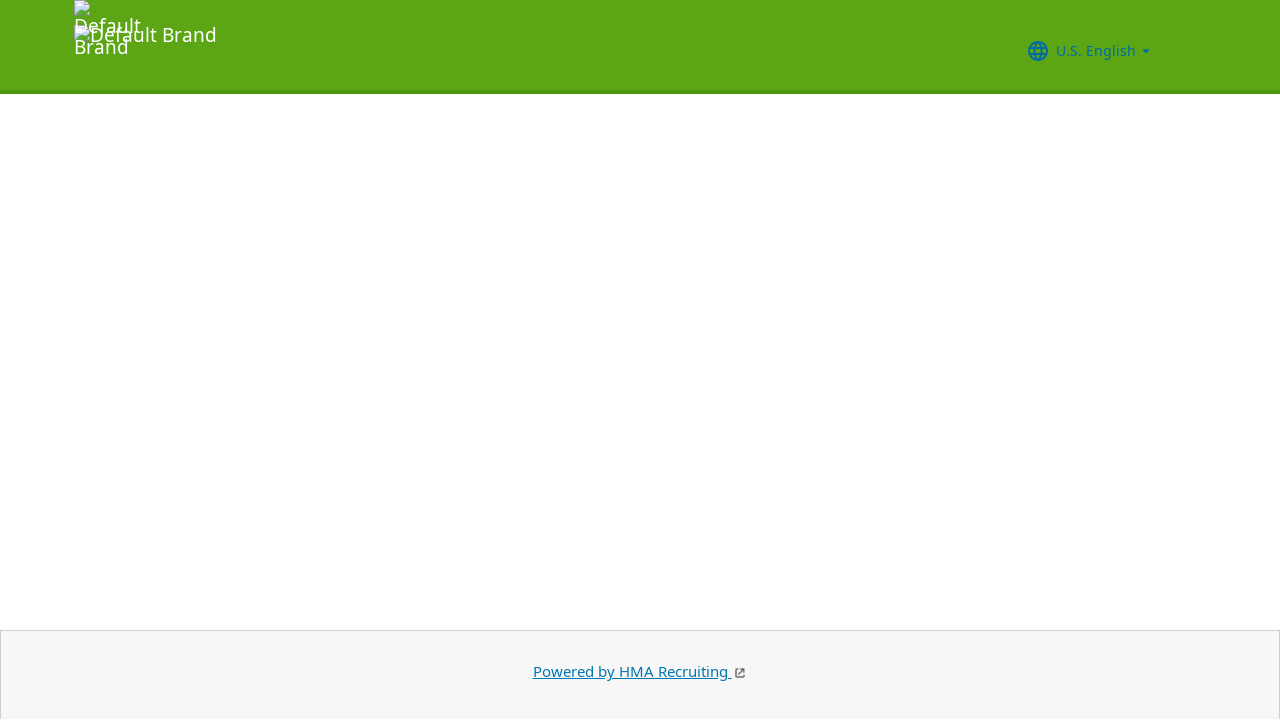

--- FILE ---
content_type: text/html; charset=utf-8
request_url: https://recruiting.ultipro.com/HOL1006/JobBoard/5b1b65f9-854c-0cd7-9ef8-bf1bfdb6a844/OpportunityDetail?opportunityId=35aa379c-325a-412b-99a8-f1cabc4f708a
body_size: 13033
content:

<!DOCTYPE html>
<html id="PageHtml">
<head>
    <title data-bind="text: title()"></title>

    
    <meta http-equiv="X-UA-Compatible" content="IE=edge" />
<meta charset="utf-8" />
<meta name="viewport" content="width=device-width, initial-scale=1" />

<meta http-equiv="Cache-Control" content="no-cache, must-revalidate, no-store" />
<meta http-equiv="Expires" content="Wed, 17 Dec 2025 19:28:07 GMT" />
<meta http-equiv="Pragma" content="no-cache" />

<link rel="icon" href="data:;base64,iVBORw0KGgo=">

        <iframe id="_as" style="display: none" src="/HOL1006/JobBoard/5b1b65f9-854c-0cd7-9ef8-bf1bfdb6a844/AnonymousSessionCheck"></iframe>

    

<link rel="stylesheet" href="https://rec-cdn-prod.cdn.ultipro.com/rec-web/4d289726829571a010086b59a48ac06ead0d6d97/site.css" />
<link rel="stylesheet" href="https://rec-cdn-prod.cdn.ultipro.com/rec-web/4d289726829571a010086b59a48ac06ead0d6d97/bootstrap-extensions.min.css" />


    <link href="/HOL1006/JobBoard/5b1b65f9-854c-0cd7-9ef8-bf1bfdb6a844/Styles/BrandingSettings?brandId=16bc090c-ffed-e6e0-717c-b0ec20910ebf&amp;m=636014428214160000" rel="stylesheet" />

<script src="https://rec-cdn-prod.cdn.ultipro.com/rec-web/4d289726829571a010086b59a48ac06ead0d6d97/jqueryBundle.min.js"></script>
<script src="https://rec-cdn-prod.cdn.ultipro.com/rec-web/4d289726829571a010086b59a48ac06ead0d6d97/tinymceBundle.js"></script>
<script src="https://rec-cdn-prod.cdn.ultipro.com/rec-web/4d289726829571a010086b59a48ac06ead0d6d97/reactBundle.js"></script>
<script src="https://rec-cdn-prod.cdn.ultipro.com/rec-web/4d289726829571a010086b59a48ac06ead0d6d97/jslib.min.js"></script>
<script src="https://rec-cdn-prod.cdn.ultipro.com/rec-web/4d289726829571a010086b59a48ac06ead0d6d97/react-components.min.js"></script>
<script src="https://rec-cdn-prod.cdn.ultipro.com/rec-web/4d289726829571a010086b59a48ac06ead0d6d97/bootstrapBundle.min.js"></script>


        <link rel="stylesheet" href="https://ignite.cdn.ultipro.com/dls-cdn/ignite/v7.13.3/tokens/fonts/noto/ignite-fonts-noto-hinted-cdn.css" />
        <link rel="stylesheet" href="https://ignite.cdn.ultipro.com/dls-cdn/ignite/v7.13.3/tokens/fonts/volte/ignite-fonts-volte-cdn.css" />
        <link rel="stylesheet" href="https://ignite.cdn.ultipro.com/dls-cdn/ignite/v7.13.3/tokens/css/ignite-tokens.css" />
        <script type="module" src="https://ignite.cdn.ultipro.com/dls-cdn/ignite/v7.13.3/web-components/ignite/ignite.esm.js"></script>
        <script type="module" src="https://ignite.cdn.ultipro.com/dls-cdn/ignite/v7.13.3/web-components/ignite/ignite.js"></script>
    <script type="module" src="https://rec-cdn-prod.cdn.ultipro.com/rec-web/4d289726829571a010086b59a48ac06ead0d6d97/npm-imports.js"></script>


<script src="https://rec-cdn-prod.cdn.ultipro.com/rec-web/4d289726829571a010086b59a48ac06ead0d6d97/site.min.js"></script>
<script src="https://rec-cdn-prod.cdn.ultipro.com/rec-web/4d289726829571a010086b59a48ac06ead0d6d97/siteBundle.js" type="module"></script>

    

    <script>
    (function() {
        Recruiting.TenantFeatureToggle.setFeatureToggles(["CandidateSearchFullNameMatch","IncreaseOfferLetterMaxLength","JobBoardSettingsUpdate","OfferContactMergeTags","EnableCsrSessionManagement","TwitterSwitch","ScreeningQuestionHashFilter","EWSMigration","ConfigurableCountryQuestions","TenantSpecificMailgunDomain","UpdateAssessmentEmail2025","GlobalDate","SalaryRangeFields","ReferenceDataUniqueCacheKey","SkipScreeningQuestionsDraftValidations","ApplicationIncorrectNameTextChanges","DiagnosticsServiceAccountReset","SmsWelcomeMessage","FrenchGoToOfferLetterMergeTag","EnableDaDkLocale","EnableEnCALocale","JobsFromSearch","ReplaceTenantSeasonedGuids","AssessmentLinkRequestOpp","ApplicantEmployeeReferralsReindex","ReindexForSortApplicationsByAssessmentStatus","CandidateMatchHideScoreWarningMessage","CopyApplicants","EnableLaunchDarkly","OfferMergeTagsEnhancements","ResumeEnhancements2025","EducationDates","OpportunityTranslationEnhancements","PhysicalLocationSyncEnhancements","ExternalApplyId","ReindexForSearchableApplicationQuestionHash","EnableAotJsBundling","HireDetailsLink","ShowOnbLinkForGlobalHiresOnJobBoard","NewEEOCIdentificationText","PositionAutomation","MxEmailScheduleModal","UkgAuthNInternal","PositionAutomationSyncOnFutureDates","TinyMCEValidateExtraTags","CompanyNameForAutoFeed","AddToIdentities","ValidateInactiveLocationsInHireDetails","SyncZipCodeForTaxLocations","SharedPools","CurrencySymbolFormatOnOpportunityNotificationMessage","SyncPositionAutomationOnRecEnable","SupportRelayStateInSso","RecHMAllowManageDocumentsForInternalCandidates","DmpUpload","ViewMoreJobLocationFilter","MergeCandidates","BatchRejectApplications","PostCandAPILookupBeforeSave","EnableRecCdn","RecruitingProcessFilterReindex","OfferMergeTagsTinyMce","SmsCandidateSync","CandidateMatchScoreVisibility","CandidateDetailsActions","LocalizationEnabled","ScheduleInterviewOnUnpostedOpportunity","PreferredName","ShowAllLocationsInOpportunityList","PositionAutomationSync","OfferEditsWithApproval","BulkDisposition","EnableSvSeLocale","ScreeningQuestionTranslations","OpportunityJustificationCommentsFix","DelayNotificationViewToggle","RecruitmentFireJobSync","WelcomeEmail","ResumeColumn","USFedContractorUpdates2024","IndeedQuestionsFormatVersion1","FilterGroup","ApplicationSubmittedFilter","EditEmail","ArcGisWithAuth","LongerRequisitionNumber","OfferAttachments","RehireIndicator","IndeedApplyFixDupEmail","LatestOFCCPForm","EnableFrFrLocale","CandidateStatusAtTimeOfHire","UkgAuthNEntitlementOutbound","JobLocationType","ProjectAndShiftFields","CalendarNameInInterviewNotes","EnableNlNlLocale","LatestReference","CandidateDetailRank","SendRehiresToOnboarding","OfferActivityFilter","OldPostToLinkedInDeprecated","OfferContactPhoneNumberDefault","HireFromOffer","ProfessionalExperienceDate","ReindexCandidateTags","SmsWebPhoneRelease","SyncActivatedPosition","IndeedQuestionsAcceptMultipleSchemaVersions","PostToLinkedInWidget","SendGlobalHiresToOnboarding","RecruitmentFireLocationSync","OpportunityScoreIncrease","EditAssessmentPackagesOnPublishedOpps","OppAuthNIdentity","IndeedResumeFields","EnableItItLocale","BulkDispositionCandidateApps","MxDispositionModal","MXExperience","SortApplicationsByAssessmentStatus","ScreeningQuestionLastUpdatedReindex","CandidateEngagementMay","UkgAuthNInternalForArcGisOutbound","ScreeningQuestionGroups","ApplicationSubmittedFilterReindex","FilterApplicationsByAssessmentScore","CandidateMatchGA","CandidateEngagementAugust","SmsWebPhoneReassign","AssessmentIntegration","PersonFireSyncUsersAndLogins","enable-recruiting-bgc-integration-names-sanitization","enable-recruiting-opportunity-status-audits","enable-recruiting-remove-hireright-duplicate-security-headers","enable-recruiting-indeed-job-sync-api","enable-recruiting-email-translations-phase2","enable-recruiting-job-board-integration-settings-warning-modal","enable-recruiting-project-search-full-name-match","enable-recruiting-manage-client-ukg-authn","enable-recruiting-launch-darkly-demo","enable-recruiting-leave-of-absence","enable-recruiting-indeed-job-sync-error-messages","enable-recruiting-sovren-retry","enable-recruiting-optimized-easy-apply-applications-query","disable-recruiting-duplicate-hire-processing","enable-wait-for-search-refresh","enable-recruiting-email-translations","enable-recruiting-apply-number-validate","enable-recruiting-position-automation-diagnostics","disable-recruiting-send-automated-emails-on-closed-opportunity","enable-recruiting-position-automation-people-fabric-api","enable-recruiting-check-before-linkedin-publish","enable-recruiting-improved-opportunity-close-performance","enable-recruiting-offer-mergetag-employeetype","enable-recruiting-check-before-linkedin-cleanup","enable-recruiting-candidate-preferred-locale-notification-tokens","SyncJobsFromOdata","SyncCoreEmployeeRolesIndependentOfCandidateSync","EnableMetricsLogging","OfflineTokenIntrospection","EnableArcGisProxy","ReportsForSupport","StrictSecondaryReads","ManageClientOppRealm","TenantSecondaryReads","CallerMemberForMongoTraceLogs","EnableSnapshotReadConcern","UltiProServiceClientCircuitBreaker","PreventDuplicateSynchedReferenceData","SearchQueryTelemetry","DmpUploadMigration","ReduceDbFullDocumentReplace","EESyncSkipFailedPages","DisableEntityReferences","DisableV1Api","ThirdPartyIntegrationApiOptimized","ConsumeCoreMergeEvents","TrsEnabled","DmpCorrelationSync","TmsDepreciation"]);
    })();
</script>

    <script>
    (function() {
        var featureSettings = [{"Name":"Recruitment.Interviews","EnabledFeatures":["ScheduleMeeting"]},{"Name":"Recruitment.CandidateConsent","EnabledFeatures":[]},{"Name":"Recruitment.CandidateInformation","EnabledFeatures":["CandidateReferences"]},{"Name":"Recruitment.OpportunityManagement.PublishingAndJobBoards","EnabledFeatures":["Parallel"]},{"Name":"Recruitment.Accessibility","EnabledFeatures":[]},{"Name":"Recruitment.Offers","EnabledFeatures":["UserLocale"]},{"Name":"Recruitment.Organization","EnabledFeatures":[]},{"Name":"Recruitment.OpportunityManagement.PageFeatures","EnabledFeatures":[]}];

        var featureSettingsConfigurationGroups = featureSettings.map(function(g) {
            return new Recruiting.FeatureSettingsConfigurationGroup(g.Name, g.EnabledFeatures);
        });

        Recruiting.FeatureSettings.init(featureSettingsConfigurationGroups);
    })();
</script>

    


        <script>
            let data = {
                visitor: {
                    id: "External-Rec-User",
                    rec_isRecruitmentAdministrator: false,
                    rec_isRecruiter: false,
                    rec_isHiringManager: false,
                    rec_environment: "recruiting.ultipro.com",
                    locale: "en-US"
},
                account: {
                    id: US.utils.po.getFirstSevenChars("HOL1006"),
                    tenantAlias: "HOL1006"
                            },
                excludeAllText: true,
                disableGuides: false
            }
            US.utils.po.init("cfb570dc-23df-45bd-5089-5be6acfaa92b");
            pendo.initialize(data);

            function updatePendoUrl() {
                pendo.location.addTransforms([
                    {
                        attr: 'search',
                        action: 'AllowOnlyKeys',
                        data: US.utils.ga.whiteListedUrlTerms
                    },
                    {
                        attr: 'search',
                        action: 'AddTo',
                        data: function () {
                            const url = new URL(window.location.href);
                            if ((false && url.pathname.includes('OpportunityApplicants'))
                                || (false && url.pathname.includes('Pools'))
                                || (false && (url.pathname.includes('Recruiter/Candidates') || url.pathname.includes('CandidateAdd')))
                                || (false && url.pathname.includes('CandidateDetail'))
                                || (false && url.pathname.includes('OfferList'))
                                || (false && (url.pathname.includes('OfferDetail') || url.pathname.includes('OfferCreate')))
                                || (false && url.pathname.includes('OpportunityList'))
                                || (false && (/JobBoard\/[^\/]*\/Candidate\/ViewPresence[^\/]*$/.test(url.pathname)
                                     || /JobBoard\/[^\/]*\/ApplicationAssessments[^\/]*$/.test(url.pathname) || /JobBoard\/[^\/]*\/CandidateOffer[^\/]*$/.test(url.pathname)
                                     || /JobBoard\/[^\/]*\/References\/ViewReferences[^\/]*$/.test(url.pathname)  || /JobBoard\/[^\/]*\/CandidateInterviewScheduling\/SelfSchedule[^\/]*$/.test(url.pathname)))
                                || (false &&
                                        (/JobBoard\/[^\/]*\/?$/.test(url.pathname) ||
                                            /JobBoard\/[^\/]*\/OpportunityDetail[^\/]*$/.test(url.pathname) || url.pathname.includes('Accessibility')
                                            || url.pathname.includes('Dashboard') || /JobBoard\/[^\/]*\/JobSearchAgent[^\/]*$/.test(url.pathname)
                                   ))) {
                                            return { 'mx': '1' };
                                       }
                                },
                    }
                ]);
            }

            $(window).on('load', function () {
                setTimeout(updatePendoUrl, 10);
            });
        </script>
    
    



    <!-- Google Tag Manager -->
<script>
    (function(w,d,s,l,i){w[l]=w[l]||[];w[l].push({'gtm.start':
    new Date().getTime(),event:'gtm.js'});var f=d.getElementsByTagName(s)[0],
    j=d.createElement(s),dl=l!='dataLayer'?'&l='+l:'';j.async=true;j.src=
    'https://www.googletagmanager.com/gtm.js?id='+i+dl;f.parentNode.insertBefore(j,f);
    })(window,document,'script','dataLayer', 'GTM-TRJP8TD');
</script>
<!-- End Google Tag Manager -->

    <script>
     $(function() {
         $('<input name="__RequestVerificationToken" type="hidden" value="CfDJ8EYVB_voQ4JEtwB7-kL5ji7zIdIgw1NWpYfc7VidEP8zLpRKWLt6thhvr3iB6V-MFB97Mg6XOvwEnSTEPPDEPy7NhTwI3pkX47kLngfiX8T54x4pdEWxZwyUG-7E2wLenlnYxDbWjDO0ILtynhTCRms" />').appendTo("body");
     });
     
     $(document).ajaxSend(function (event, xhr, options) {
         if (['GET', 'HEAD'].indexOf(options.type) === -1) {
             xhr.setRequestHeader('X-RequestVerificationToken', $('input[name="__RequestVerificationToken"]').val());
         }
     });
 </script>

        <script type="text/javascript">
        (function (h, o, u, n, d) {
            h = h[d] = h[d] || { q: [], onReady: function (c) { h.q.push(c) } }
            d = o.createElement(u); d.async = 1; d.src = n
            n = o.getElementsByTagName(u)[0]; n.parentNode.insertBefore(d, n);
        })
        (window, document, 'script', 'https://www.datadoghq-browser-agent.com/eu1/v5/datadog-rum.js', 'DD_RUM');
        /**
         * Checks if currentUrl matches any pattern in the whitelist (supports '*' as wildcard)
         * param {string[]} whitelist - Array of patterns (may include '*')
         * param {string} currentUrl - URL to check
         * returns {boolean}
         */
        function isUrlWhitelisted(whitelist, currentUrl) {
            return whitelist.some(function(pattern) {
                // Escape regex special chars except *
                var regexPattern = pattern.replace(/[.+?^${}()|[\]\\]/g, '\\$&').replace(/\*/g, '.*');
                var regex = new RegExp(regexPattern);
                return regex.test(currentUrl);
            });
        }

        var rumReplaySessionEnabled = false;
        var rumReplayWhiteList = [];
            rumReplayWhiteList.push("JobBoard/*/OpportunityApply");
        var isReplayAllowed = rumReplaySessionEnabled ? isUrlWhitelisted(rumReplayWhiteList, window.location.pathname) : false;
        var rumSessionRate = rumReplaySessionEnabled ? 100 : 50;
        var rumReplayRate = isReplayAllowed ? 100 : 0;

        window.DD_RUM.onReady(function () {
            if (!isReplayAllowed) {
                window.DD_RUM.stopSessionReplayRecording();
            }
            
            window.DD_RUM.init({
                clientToken: 'pub49cc788d96f6d1f8f20c5d6f19aa242c',
                applicationId: '0d864a82-3281-41ce-bbf9-801162b05695',
                site: 'datadoghq.eu',
                service: 'rec-prod-atl',
                env: 'prod',
                version: '4d289726829571a010086b59a48ac06ead0d6d97',
                sessionSampleRate: rumSessionRate,
                sessionReplaySampleRate: rumReplayRate,
                startSessionReplayRecordingManually: true,
                trackUserInteractions: true,
                trackResources: true,
                trackLongTasks: true,
                defaultPrivacyLevel: 'mask-user-input',
                // https://docs.datadoghq.com/real_user_monitoring/connect_rum_and_traces/?tab=w3ctracecontext#how-are-rum-resources-linked-to-traces
                allowedTracingUrls: [{ match: (url) => 'arcgis,cronofy,campaign-management'.split(',').map(t => t.trim()).every(t => !url.includes(t)), propagatorTypes: ["tracecontext"] }],
                beforeSend: (event, context) => {
                    //https://docs.datadoghq.com/real_user_monitoring/browser/modifying_data_and_context#enrich-and-control-rum-data
                    event.view.url = event.view.url.replace("/CandidateSearch=[^&]*/", "CandidateSearch=REDACTED"); //candidate search may contain PII
                    event.view.url = event.view.url.replace("/as=[^&]*/", "as=REDACTED"); //application search may contain PII
                }
            });

            //set user context
            window.DD_RUM.setUser({
                id: "",
                featureToggles: "CandidateSearchFullNameMatch,IncreaseOfferLetterMaxLength,JobBoardSettingsUpdate,OfferContactMergeTags,EnableCsrSessionManagement,TwitterSwitch,ScreeningQuestionHashFilter,EWSMigration,ConfigurableCountryQuestions,TenantSpecificMailgunDomain,UpdateAssessmentEmail2025,GlobalDate,SalaryRangeFields,ReferenceDataUniqueCacheKey,SkipScreeningQuestionsDraftValidations,ApplicationIncorrectNameTextChanges,DiagnosticsServiceAccountReset,SmsWelcomeMessage,FrenchGoToOfferLetterMergeTag,EnableDaDkLocale,EnableEnCALocale,JobsFromSearch,ReplaceTenantSeasonedGuids,AssessmentLinkRequestOpp,ApplicantEmployeeReferralsReindex,ReindexForSortApplicationsByAssessmentStatus,CandidateMatchHideScoreWarningMessage,CopyApplicants,EnableLaunchDarkly,OfferMergeTagsEnhancements,ResumeEnhancements2025,EducationDates,OpportunityTranslationEnhancements,PhysicalLocationSyncEnhancements,ExternalApplyId,ReindexForSearchableApplicationQuestionHash,EnableAotJsBundling,HireDetailsLink,ShowOnbLinkForGlobalHiresOnJobBoard,NewEEOCIdentificationText,PositionAutomation,MxEmailScheduleModal,UkgAuthNInternal,PositionAutomationSyncOnFutureDates,TinyMCEValidateExtraTags,CompanyNameForAutoFeed,AddToIdentities,ValidateInactiveLocationsInHireDetails,SyncZipCodeForTaxLocations,SharedPools,CurrencySymbolFormatOnOpportunityNotificationMessage,SyncPositionAutomationOnRecEnable,SupportRelayStateInSso,RecHMAllowManageDocumentsForInternalCandidates,DmpUpload,ViewMoreJobLocationFilter,MergeCandidates,BatchRejectApplications,PostCandAPILookupBeforeSave,EnableRecCdn,RecruitingProcessFilterReindex,OfferMergeTagsTinyMce,SmsCandidateSync,CandidateMatchScoreVisibility,CandidateDetailsActions,LocalizationEnabled,ScheduleInterviewOnUnpostedOpportunity,PreferredName,ShowAllLocationsInOpportunityList,PositionAutomationSync,OfferEditsWithApproval,BulkDisposition,EnableSvSeLocale,ScreeningQuestionTranslations,OpportunityJustificationCommentsFix,DelayNotificationViewToggle,RecruitmentFireJobSync,WelcomeEmail,ResumeColumn,USFedContractorUpdates2024,IndeedQuestionsFormatVersion1,FilterGroup,ApplicationSubmittedFilter,EditEmail,ArcGisWithAuth,LongerRequisitionNumber,OfferAttachments,RehireIndicator,IndeedApplyFixDupEmail,LatestOFCCPForm,EnableFrFrLocale,CandidateStatusAtTimeOfHire,UkgAuthNEntitlementOutbound,JobLocationType,ProjectAndShiftFields,CalendarNameInInterviewNotes,EnableNlNlLocale,LatestReference,CandidateDetailRank,SendRehiresToOnboarding,OfferActivityFilter,OldPostToLinkedInDeprecated,OfferContactPhoneNumberDefault,HireFromOffer,ProfessionalExperienceDate,ReindexCandidateTags,SmsWebPhoneRelease,SyncActivatedPosition,IndeedQuestionsAcceptMultipleSchemaVersions,PostToLinkedInWidget,SendGlobalHiresToOnboarding,RecruitmentFireLocationSync,OpportunityScoreIncrease,EditAssessmentPackagesOnPublishedOpps,OppAuthNIdentity,IndeedResumeFields,EnableItItLocale,BulkDispositionCandidateApps,MxDispositionModal,MXExperience,SortApplicationsByAssessmentStatus,ScreeningQuestionLastUpdatedReindex,CandidateEngagementMay,UkgAuthNInternalForArcGisOutbound,ScreeningQuestionGroups,ApplicationSubmittedFilterReindex,FilterApplicationsByAssessmentScore,CandidateMatchGA,CandidateEngagementAugust,SmsWebPhoneReassign,AssessmentIntegration,PersonFireSyncUsersAndLogins,enable-recruiting-bgc-integration-names-sanitization,enable-recruiting-opportunity-status-audits,enable-recruiting-remove-hireright-duplicate-security-headers,enable-recruiting-indeed-job-sync-api,enable-recruiting-email-translations-phase2,enable-recruiting-job-board-integration-settings-warning-modal,enable-recruiting-project-search-full-name-match,enable-recruiting-manage-client-ukg-authn,enable-recruiting-launch-darkly-demo,enable-recruiting-leave-of-absence,enable-recruiting-indeed-job-sync-error-messages,enable-recruiting-sovren-retry,enable-recruiting-optimized-easy-apply-applications-query,disable-recruiting-duplicate-hire-processing,enable-wait-for-search-refresh,enable-recruiting-email-translations,enable-recruiting-apply-number-validate,enable-recruiting-position-automation-diagnostics,disable-recruiting-send-automated-emails-on-closed-opportunity,enable-recruiting-position-automation-people-fabric-api,enable-recruiting-check-before-linkedin-publish,enable-recruiting-improved-opportunity-close-performance,enable-recruiting-offer-mergetag-employeetype,enable-recruiting-check-before-linkedin-cleanup,enable-recruiting-candidate-preferred-locale-notification-tokens",
                roles: "",
                tenantAlias: "HOL1006"
            });
            window.DD_RUM.startSessionReplayRecording({ force: !!isReplayAllowed });
        });
    </script>

</head>
<body class="opportunitydetail-controller candidate-layout ">
    <ukg-ignite-shell theme="classic" class="branded-layout" default-translation-path enable-cdn-path use-latest-cdn language="en-US">
    <!-- Google Tag Manager (noscript) -->
<noscript>
    <iframe src="https://www.googletagmanager.com/ns.html?id=GTM-TRJP8TD"
            height="0" width="0" style="display:none;visibility:hidden"></iframe>
</noscript>
<!-- End Google Tag Manager (noscript) -->

        <a class="sr-only sr-only-focusable" id="skipLink" tabindex="0" data-i18n="Common.SkipLink"></a>
            <div id="PageContent" style="visibility: hidden">
                <header role="banner">



<nav class="navbar navbar-candidate navbar-static-top" data-automation="navbar" data-i18n="[aria-label]Layout.NavigationAriaLabel">
    <div class="container">
        <div class="navbar-header">
            <a target="_blank" href="http://www.holmesmurphy.com/" class="navbar-brand">
                    <img class="small-logo logo" src="/HOL1006/JobBoard/5b1b65f9-854c-0cd7-9ef8-bf1bfdb6a844/Styles/GetSmallHeaderLogo?brandId=16bc090c-ffed-e6e0-717c-b0ec20910ebf&amp;m=636014428214160000" alt="Default Brand" data-automation="navbar-small-logo" />
                    <img class="large-logo logo" src="/HOL1006/JobBoard/5b1b65f9-854c-0cd7-9ef8-bf1bfdb6a844/Styles/GetLargeHeaderLogo?brandId=16bc090c-ffed-e6e0-717c-b0ec20910ebf&amp;m=636014428214160000" alt="Default Brand" data-automation="navbar-large-logo" />
            </a>
            
                <button type="button" class="navbar-toggle" data-toggle="collapse" data-target="#navbar-collapse" aria-labelledby="navbar-menu-label">
                    <span class="icon-bar"></span>
                    <span class="icon-bar"></span>
                    <span class="icon-bar"></span>
                </button>
                <span id="navbar-menu-label" class="sr-only" data-i18n="Layout.Menu.MenuLabel"></span>
        </div>
        
        <div id="navbar-collapse" class="collapse navbar-collapse">
            <ul class="nav navbar-nav navbar-right" >


                    <li class="find-opps-link ">
                        <ukg-button manual-color="true" class="brandingbutton" id="OpportunitiesMenuButton" data-automation="opportunities-menu-button" onclick="window.location=&#x27;/HOL1006/JobBoard/5b1b65f9-854c-0cd7-9ef8-bf1bfdb6a844&#x27;" emphasis="low" data-i18n="Layout.Menu.Opportunities" data-bind="attr: {'aria-label': $.t('Layout.Menu.Opportunities') }" role="link"></ukg-button>
                    </li>


<li id="LanguagePicker">
    <ukg-button manual-color="true" class="brandingbutton" id="languageMenubutton" data-bind="menudropdownListener: { targetId: 'languageMenuContainer' }" data-automation="selected-language-picker-link" emphasis="low" child-icon="menu-caret-down" aria-expanded="False" data-i18n="[tooltip-text]Layout.LanguageLabel" parent-icon="language">
        <span class="brandingbutton" data-bind="text: selectedLanguage().Name"></span>
    </ukg-button>
    <ukg-menu fixed-height="large" id="languageMenuContainer" data-bind="foreach: languages" selectable>
        <!-- ko if: $data.Code=='zh-CN'-->
        <ukg-menu-item data-automation="language-picker-link" data-bind="click: $parent.selected, attr: { value: $data.Code, selected: $parent.selectedLanguage() == $data, 'lang': $data.Code, 'aria-label': $.t('Layout.Menu.ChineseLabel')}, text: $data.Name"></ukg-menu-item>
        <!-- /ko --> 
        <!-- ko ifnot: $data.Code=='zh-CN'-->
        <ukg-menu-item data-automation="language-picker-link" data-bind="click: $parent.selected, attr: {value: $data.Code, selected: $parent.selectedLanguage() == $data, 'lang': $data.Code}, text: $data.Name"></ukg-menu-item>
        <!--/ko-->
    </ukg-menu> 
</li>

<script>
    $(function () {
        var languageSelectionViewModel = new US.Common.LanguageSelectionViewModel({
            languages: [{"Id":"34e329e5-6e83-4e59-8879-c3e39f6229c9","Code":"en-GB","Name":"British English"},{"Id":"af699467-de1c-4eab-9e4c-50c426dc961e","Code":"en-CA","Name":"CA English"},{"Id":"4472ce4a-c88e-4f40-a36b-6df8b7daa5df","Code":"da-DK","Name":"Danish"},{"Id":"841f2814-4f6e-4a37-8a07-75c5af9d0bd7","Code":"de-DE","Name":"Deutsch"},{"Id":"941d6a52-139f-4baa-b558-0428b5059917","Code":"nl-NL","Name":"Dutch"},{"Id":"748993d4-7fd4-4146-ab17-f35423768200","Code":"es-ES","Name":"Español"},{"Id":"5266ab6b-200e-4152-bebd-40923f952d6d","Code":"fr-FR","Name":"FR French"},{"Id":"fba4253d-2c6e-4836-81e6-0a2d25e951a5","Code":"fr-CA","Name":"Français Canadien"},{"Id":"03863089-9c60-4a70-b6e4-fd9d43d66ad4","Code":"it-IT","Name":"Italian"},{"Id":"e8d5efd6-13ed-45a7-878b-e126688640ef","Code":"pt-BR","Name":"Português do Brasil"},{"Id":"33563062-7a8b-4c15-baab-9aa319ce3fa6","Code":"sv-SE","Name":"Swedish"},{"Id":"18a64832-04e6-4a1c-a9fd-770bb7beeec8","Code":"en-US","Name":"U.S. English"},{"Id":"a9a1fec2-e7f4-4795-981a-6150938b570e","Code":"zh-CN","Name":"简体中文"}],
            selectedLanguageCode: "en-US",
            changeUserLanguageUrl: "/HOL1006/JobBoard/5b1b65f9-854c-0cd7-9ef8-bf1bfdb6a844/Layout/ChangeUserLanguage"
        });

        ko.applyBindings(languageSelectionViewModel, $("#LanguagePicker")[0]);
    });
</script>
                    <li>
                        <ukg-button  manual-color="true" class="brandingbutton" id="SignInButton" onclick="window.location=&#x27;/HOL1006/JobBoard/5b1b65f9-854c-0cd7-9ef8-bf1bfdb6a844/Account/Login?cancelUrl=http%3A%2F%2Frecruiting.ultipro.com%2FHOL1006%2FJobBoard%2F5b1b65f9-854c-0cd7-9ef8-bf1bfdb6a844%2FOpportunityDetail%3FopportunityId%3D35aa379c-325a-412b-99a8-f1cabc4f708a&#x27;" emphasis="low" data-i18n="Layout.Menu.LogIn" data-bind="attr: {'aria-label': $.t('Layout.Menu.LogIn') }" role="link"></ukg-button>
                    </li>
            </ul>
        </div>
    </div>
</nav>


                </header>
                <main>
                    <div class="index-action">
                        <div id="PageContainer" class="container">
                            <div id="GlobalNotificationContainer">
                                <global-notification></global-notification>
                            </div>
                            
<h3 data-i18n="Opportunity.OpportunityError.OpportunityUnavailableMessage" data-i18n-options-tenant="Holmes, Murphy and Associates, LLC" data-automation="opportunity-internal-only-message"></h3>
<span data-i18n="Opportunity.OpportunityError.StillCurious"></span> <a href="/HOL1006/JobBoard/5b1b65f9-854c-0cd7-9ef8-bf1bfdb6a844" data-i18n="Opportunity.OpportunityError.ViewOtherOpportunities" data-automation="view-other-opportunities"></a>
                            <script type="text/html" id="ErrorModal">
    <div class="modal fade" tabindex="-1" role="dialog" aria-hidden="true">
        <div data-automation="error-modal" class="modal-dialog">
            <div class="modal-content">
                <div class="modal-header">
                    <button type="button" class="close" data-automation="close-error-modal" aria-hidden="true" data-dismiss="modal">
                        <i class="fa fa-times"></i>
                    </button>
                    <h3 id="ErrorReferenceDialogHeader" data-bind="text: $.t('Common.ErrorModal.Header')"></h3>
                </div>
                <div class="modal-body">
                    <p data-bind="text: $.t('Common.ErrorModal.Body')"></p>
                    <div data-bind="visible: shouldShowCorrelationId()">
                        <p for="error-id" data-bind="text: $.t('Common.ErrorModal.ErrorIdDescription')"></p>
                        <p id="error-id" data-bind="text: correlationId" class="text-bold"></p>
                    </div>
                </div>
            </div>
        </div>
    </div>
</script>
                            <script type="text/html" id="PermissionDeniedModal">
    <div id="PermissionDeniedModalContainer" class="modal fade" data-automation="permission-denied-modal" tabindex="-1" role="dialog" aria-labelledby="PermissionDeniedModalHeader" aria-hidden="true">
        <div class="modal-dialog">
            <div class="modal-content">
                <div data-automation="modal-header" class="modal-header">
                    <h3 class="modal-title" data-bind="text: $.t('Common.PermissionDenied.Header')"></h3>
                </div>
                <div class="modal-body">
                    <p data-bind="text: message" data-automation="permission-denied-message"></p>
                    <ul data-bind="if:hasDeniedPermission" data-automation="permission-denied-list">
                        <li><strong data-bind="text:deniedPermission"></strong></li>
                    </ul>  
                </div>

                <div class="modal-footer">
                    <button class="btn btn-primary" data-dismiss="modal"
                            data-bind="text: $.t('Common.Close'), click:closeHandler" data-automation="close-button"></button>                    
                </div>
            </div>
        </div>
    </div>
</script>
                            <script type="text/html" id="MessageModal">
    <div id="MessageModalContainer" class="modal fade" tabindex="-1" role="dialog" aria-labelledby="MessageModalHeader" aria-describedby="MessageModalBody" data-automation="confirmation-modal" data-bind = "event: { keyup: function(data, e) { if(e.key == 'Escape') { $('#MessageModalContainer .close').click()}}}">
        <div class="modal-dialog" data-automation="confirmation-modal">
            <div class="modal-content">
                <div class="modal-header">
                    <button type="button" class="close" data-dismiss="modal" data-bind="click: close, attr: { 'aria-label': $.t('Common.Close') }" data-automation="modal-close"><i class="fa fa-times"></i></button>
                    <h1 class="modal-title h3" data-bind="html: header" id="MessageModalHeader" data-automation="modal-title"></h1>
                </div>
                <div id="MessageModalBody" class="modal-body">
                    <p data-automation="modal-text" data-bind="html: message"></p>
                    <span data-bind="visible: errors.length == 1, text: errors[0]"></span>
                    <ul data-bind="visible: errors.length > 1, foreach: errors">
                        <li data-bind="text: $data"></li>
                    </ul>
                    <p data-automation="modal-question" data-bind="html: $data.question, visible: $data.question"></p>
                </div>
                <div class="modal-footer">
                    <button type="button" class="btn btn-primary" data-automation="modal-accept" data-dismiss="modal" data-bind="text: $data.confirmButton || $.t('Common.OK'), click: confirm"></button>
                    <button type="button" class="btn btn-link" data-automation="modal-reject" data-dismiss="modal" data-bind="text: $data.cancelButton || $.t('Common.Cancel'), visible: $data.question, click: close"></button>
                </div>
            </div>
        </div>
    </div>
</script>


                        </div>
                    </div>
                </main>
            </div>
<footer id="PageFooter" style="visibility: hidden">
    <div class="container">
        <div class="row">
            <div class="col-md-24 text-muted">
                <div class="copyright">
                        <a href="http://www.holmesmurphy.com/no-place-like-holmes/careers-landing/" target="_blank" data-automation="footer-text">
                            Powered by HMA Recruiting
                            <ukg-icon size="s" data-bind="attr:{'icon-aria-label': $.t('Layout.FooterLinkLabel')}" name="new-window" style="vertical-align: text-bottom"></ukg-icon>
                        </a>
                </div>
            </div>
        </div>
    </div>
</footer>
    
<script>
    (function () {
        i18init('en-US',
            '/Content/locales/__lng__/__ns__.json?v=1cbdbf60f1c7f9bcf0fc96e3489a22e3f025f3d6',
            '1cbdbf60f1c7f9bcf0fc96e3489a22e3f025f3d6');
    }());
</script>

    
<div id="unsupported-browsers" style="display: none">
    <h2>You are using an unsupported browser.</h2>
    <div>To use this site, please use a supported browser.</div>


    <div class="browser-list">
        <strong class="download-browser download-mozilla-firefox">
            <a href="https://www.mozilla.org/en-US/firefox/new/">
                <img src=/Content/images/browsers/firefox.png alt="Firefox logo" />
                Download Firefox
            </a>
        </strong>
        <strong class="download-browser download-google-chrome">
            <a href="https://www.google.com/chrome/browser/">
                <img src=/Content/images/browsers/chrome.png alt="Chrome logo" />
                Download Chrome
            </a>
        </strong>
        <strong class="download-browser download-internet-explorer">
            <a href="http://windows.microsoft.com/en-us/internet-explorer/download-ie">
                <img src=/Content/images/browsers/internet-explorer.png alt="Internet Explorer logo" />
                Download Internet Explorer
            </a>
        </strong>
    </div>
</div>

<script>
    (function() {
        // test for basic functionality, if not supported, then display unsupported browser element
        if (Array.prototype.forEach // used extensively
            && Function.prototype.bind
            && Modernizr.sessionstorage
            && Modernizr.localstorage) {

            window.renderUi = true;
            return;
        }


            document.getElementById("PageContent").style.display = "none";
            
            document.getElementById("PageFooter").style.display = "none";
            
        document.getElementById("unsupported-browsers").style.display = "block";
        window.renderUi = false;
    }());
</script>

    
<script>
    $(function () {
        var setupUserDisplayName = function() {
            var tenantAlias = "HOL1006";
            var displayNameKey = "recruitment/user_display_name/" + tenantAlias;
            
            // Clears out display name session data
            $("#LogOutButton").click(function() {
                US.utils.localStorage.removeItem(displayNameKey);
            });
            
            var setUserDisplayName = function(userDisplayName) {
                if (userDisplayName) {
                    $("#UserDisplayName").text(userDisplayName);
                }
            };
            
            $(document).on('PersonNameUpdated', function (event, personName) {
                setUserDisplayName(personName.firstLast());
            });


            US.utils.localStorage.removeItem(displayNameKey);
                        };
        setupUserDisplayName();
    });
 </script>

    <script>
    $(function() {
        var viewModel = {
            title: function() {
                var params = null;
                var alias = "OpportunityDetail.Index.PageTitle";

                return $.t(alias, params || {});
            }
        };

        ko.applyBindings(viewModel, $("head")[0]);
    });
</script>

    

    <script>
            $.cookie.json = true;
        </script>

    
<script>
    $(function() {
        if (!window.renderUi) {
            return;
        }

        // Hide page until scripts have been executed to prevent flickering until bindings have been applied
        document.getElementById("unsupported-browsers").style.display = "none";
        let unhidePageEl = null;


                unhidePageEl = document.getElementById("PageContent")
                if (unhidePageEl && unhidePageEl.style) {    
                    unhidePageEl.style.visibility = "";
                }
            
                unhidePageEl = document.getElementById("PageFooter")
                if (unhidePageEl && unhidePageEl.style) {    
                    unhidePageEl.style.visibility = "";
                }
            
        // This allows us to focus an item without the use of
        // setTimeout. Using setTimeout can cause undeterministic
        // behavior with autofill and with tests.
        if (window.focusItem) {
            window.focusItem.focus();
        }
    });
</script>


    <script>
            $(function () {
                Recruiting.User.refreshSessionFromCookie();
            })
        </script>

    <script>
            ko.applyBindings({}, $("#GlobalNotificationContainer")[0]);
            ko.applyBindings({}, $("#PageFooter")[0]);
            var accessbilityBanner = $("#AccessibilityBannerWrapper")[0];
            if (accessbilityBanner) {
                ko.applyBindings({
                    accessibilityUrl: "/HOL1006/JobBoard/5b1b65f9-854c-0cd7-9ef8-bf1bfdb6a844/Accessibility",
                    resetCookie: false,
                    isModernStyleEnabled: false
                                                                                                                                                    }, accessbilityBanner);
            }
        </script>
    <script>
            document.addEventListener('DOMContentLoaded', function() {
                const urlParams = new URLSearchParams(window.location.search);
                if (urlParams.get('showBanner') === 'true') {
                    const banner = document.getElementById('Successbanner');
                    const bannerMessage = $.t("Common.QuickApply.SuccessBannerMessage");
                    const bannerAction = $.t("Layout.AccessibilityBanner.DismissMessage");
                    if (banner) {
                        banner.innerHTML = `
                <ukg-banner style="" inline type="success">
${bannerMessage}
                    <div slot="end">
                        <ukg-button aria-label="banner-action" emphasis="low" onclick="dismissBanner()">${bannerAction}
</ukg-button>
                    </div>
                </ukg-banner>
            `;
                        banner.style.display = 'block';
                    }
                }
            });
        function dismissBanner() {
            const banner = document.getElementById('Successbanner');
            if (banner) {
                banner.style.display = 'none';
            }
        }
        </script>
    <script>
            $(function () {
                // Clears out Matchinator session data
                $("#LogOutButton").click(function () {
                    US.utils.localStorage.removeItem('personalizedSearchProfile');
                    return true;
                });

                $("#skipLink").click(function () {
                    SkipToMainContent();

                });

                $("#skipLink").keyup(function (e) {
                    if (e.keyCode == 13) {
                        SkipToMainContent();
                    }
                });

                function SkipToMainContent() {
                    var ele = $("#PageContainer");
                    if (ele.length > 0) {
                        $('html, body').animate({
                            scrollTop: ele.offset().top
                        });

                        var headingEle = ele.find('h1:first, h2:first').eq(0);
                        var focusableElement;
                        if (headingEle.length > 0) {
                            focusableElement = headingEle;
                        } else {
                            focusableElement = ele;
                        }
                        focusableElement.attr("tabindex", "-1").css("outline", "none").focus();

                        return false;
                    }
                }

                $(window).resize(function () {
                    if ($(window).width() <= 767) {
                        $(".nav-pills.nav-responsive").addClass("nav-stacked");
                    } else {
                        $(".nav-pills.nav-responsive").removeClass("nav-stacked");
                    }
                });
                $(window).resize();
            });
        </script>

</ukg-ignite-shell>
</body>
</html>